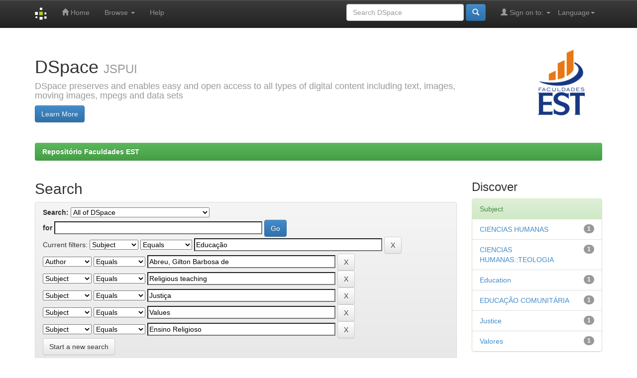

--- FILE ---
content_type: text/html;charset=UTF-8
request_url: http://dspace.est.edu.br:8080/jspui/simple-search?query=&sort_by=score&order=desc&rpp=10&filter_field_1=subject&filter_type_1=equals&filter_value_1=Educa%C3%A7%C3%A3o&filter_field_2=author&filter_type_2=equals&filter_value_2=Abreu%2C+Gilton+Barbosa+de&filter_field_3=subject&filter_type_3=equals&filter_value_3=Religious+teaching&filter_field_4=subject&filter_type_4=equals&filter_value_4=Justi%C3%A7a&filter_field_5=subject&filter_type_5=equals&filter_value_5=Values&etal=0&filtername=subject&filterquery=Ensino+Religioso&filtertype=equals
body_size: 31313
content:


















<!DOCTYPE html>
<html>
    <head>
        <title>Repositório Faculdades EST: Search</title>
        <meta http-equiv="Content-Type" content="text/html; charset=UTF-8" />
        <meta name="Generator" content="DSpace 5.2" />
        <meta name="viewport" content="width=device-width, initial-scale=1.0">
        <link rel="shortcut icon" href="/jspui/favicon.ico" type="image/x-icon"/>
	    <link rel="stylesheet" href="/jspui/static/css/jquery-ui-1.10.3.custom/redmond/jquery-ui-1.10.3.custom.css" type="text/css" />
	    <link rel="stylesheet" href="/jspui/static/css/bootstrap/bootstrap.min.css" type="text/css" />
	    <link rel="stylesheet" href="/jspui/static/css/bootstrap/bootstrap-theme.min.css" type="text/css" />
	    <link rel="stylesheet" href="/jspui/static/css/bootstrap/dspace-theme.css" type="text/css" />

        <link rel="search" type="application/opensearchdescription+xml" href="/jspui/open-search/description.xml" title="DSpace"/>

        
	<script type='text/javascript' src="/jspui/static/js/jquery/jquery-1.10.2.min.js"></script>
	<script type='text/javascript' src='/jspui/static/js/jquery/jquery-ui-1.10.3.custom.min.js'></script>
	<script type='text/javascript' src='/jspui/static/js/bootstrap/bootstrap.min.js'></script>
	<script type='text/javascript' src='/jspui/static/js/holder.js'></script>
	<script type="text/javascript" src="/jspui/utils.js"></script>
    <script type="text/javascript" src="/jspui/static/js/choice-support.js"> </script>

    
    
        <script type="text/javascript">
            var _gaq = _gaq || [];
            _gaq.push(['_setAccount', 'UA-122997698-1']);
            _gaq.push(['_trackPageview']);

            (function() {
                var ga = document.createElement('script'); ga.type = 'text/javascript'; ga.async = true;
                ga.src = ('https:' == document.location.protocol ? 'https://ssl' : 'http://www') + '.google-analytics.com/ga.js';
                var s = document.getElementsByTagName('script')[0]; s.parentNode.insertBefore(ga, s);
            })();
        </script>
    
		<script type="text/javascript">
	var jQ = jQuery.noConflict();
	jQ(document).ready(function() {
		jQ( "#spellCheckQuery").click(function(){
			jQ("#query").val(jQ(this).attr('data-spell'));
			jQ("#main-query-submit").click();
		});
		jQ( "#filterquery" )
			.autocomplete({
				source: function( request, response ) {
					jQ.ajax({
						url: "/jspui/json/discovery/autocomplete?query=&filter_field_1=subject&filter_type_1=equals&filter_value_1=Educa%C3%A7%C3%A3o&filter_field_2=author&filter_type_2=equals&filter_value_2=Abreu%2C+Gilton+Barbosa+de&filter_field_3=subject&filter_type_3=equals&filter_value_3=Religious+teaching&filter_field_4=subject&filter_type_4=equals&filter_value_4=Justi%C3%A7a&filter_field_5=subject&filter_type_5=equals&filter_value_5=Values&filter_field_6=subject&filter_type_6=equals&filter_value_6=Ensino+Religioso",
						dataType: "json",
						cache: false,
						data: {
							auto_idx: jQ("#filtername").val(),
							auto_query: request.term,
							auto_sort: 'count',
							auto_type: jQ("#filtertype").val(),
							location: ''	
						},
						success: function( data ) {
							response( jQ.map( data.autocomplete, function( item ) {
								var tmp_val = item.authorityKey;
								if (tmp_val == null || tmp_val == '')
								{
									tmp_val = item.displayedValue;
								}
								return {
									label: item.displayedValue + " (" + item.count + ")",
									value: tmp_val
								};
							}))			
						}
					})
				}
			});
	});
	function validateFilters() {
		return document.getElementById("filterquery").value.length > 0;
	}
</script>
		
    

<!-- HTML5 shim and Respond.js IE8 support of HTML5 elements and media queries -->
<!--[if lt IE 9]>
  <script src="/jspui/static/js/html5shiv.js"></script>
  <script src="/jspui/static/js/respond.min.js"></script>
<![endif]-->
    </head>

    
    
    <body class="undernavigation">
<a class="sr-only" href="#content">Skip navigation</a>
<header class="navbar navbar-inverse navbar-fixed-top">    
    
            <div class="container">
                

























       <div class="navbar-header">
         <button type="button" class="navbar-toggle" data-toggle="collapse" data-target=".navbar-collapse">
           <span class="icon-bar"></span>
           <span class="icon-bar"></span>
           <span class="icon-bar"></span>
         </button>
         <a class="navbar-brand" href="/jspui/"><img height="25" src="/jspui/image/dspace-logo-only.png" alt="DSpace logo" /></a>
       </div>
       <nav class="collapse navbar-collapse bs-navbar-collapse" role="navigation">
         <ul class="nav navbar-nav">
           <li class=""><a href="/jspui/"><span class="glyphicon glyphicon-home"></span> Home</a></li>
                
           <li class="dropdown">
             <a href="#" class="dropdown-toggle" data-toggle="dropdown">Browse <b class="caret"></b></a>
             <ul class="dropdown-menu">
               <li><a href="/jspui/community-list">Communities<br/>&amp;&nbsp;Collections</a></li>
				<li class="divider"></li>
        <li class="dropdown-header">Browse Items by:</li>
				
				
				
				      			<li><a href="/jspui/browse?type=dateissued">Issue Date</a></li>
					
				      			<li><a href="/jspui/browse?type=author">Author</a></li>
					
				      			<li><a href="/jspui/browse?type=title">Title</a></li>
					
				      			<li><a href="/jspui/browse?type=subject">Subject</a></li>
					
				    
				

            </ul>
          </li>
          <li class=""><script type="text/javascript">
<!-- Javascript starts here
document.write('<a href="#" onClick="var popupwin = window.open(\'/jspui/help/index.html\',\'dspacepopup\',\'height=600,width=550,resizable,scrollbars\');popupwin.focus();return false;">Help<\/a>');
// -->
</script><noscript><a href="/jspui/help/index.html" target="dspacepopup">Help</a></noscript></li>
       </ul>

 
    <div class="nav navbar-nav navbar-right">
	 <ul class="nav navbar-nav navbar-right">
      <li class="dropdown">
       <a href="#" class="dropdown-toggle" data-toggle="dropdown">Language<b class="caret"></b></a>
        <ul class="dropdown-menu">
 
      <li>
        <a onclick="javascript:document.repost.locale.value='pt_BR';
                  document.repost.submit();" href="/jspui?locale=pt_BR">
         português
       </a>
      </li>
 
      <li>
        <a onclick="javascript:document.repost.locale.value='es';
                  document.repost.submit();" href="/jspui?locale=es">
         español
       </a>
      </li>
 
      <li>
        <a onclick="javascript:document.repost.locale.value='en';
                  document.repost.submit();" href="/jspui?locale=en">
         English
       </a>
      </li>
 
     </ul>
    </li>
    </ul>
  </div>
 
 
       <div class="nav navbar-nav navbar-right">
		<ul class="nav navbar-nav navbar-right">
         <li class="dropdown">
         
             <a href="#" class="dropdown-toggle" data-toggle="dropdown"><span class="glyphicon glyphicon-user"></span> Sign on to: <b class="caret"></b></a>
	             
             <ul class="dropdown-menu">
               <li><a href="/jspui/mydspace">My DSpace</a></li>
               <li><a href="/jspui/subscribe">Receive email<br/>updates</a></li>
               <li><a href="/jspui/profile">Edit Profile</a></li>

		
             </ul>
           </li>
          </ul>
          
	
	<form method="get" action="/jspui/simple-search" class="navbar-form navbar-right">
	    <div class="form-group">
          <input type="text" class="form-control" placeholder="Search&nbsp;DSpace" name="query" id="tequery" size="25"/>
        </div>
        <button type="submit" class="btn btn-primary"><span class="glyphicon glyphicon-search"></span></button>

	</form></div>
    </nav>

            </div>

</header>

<main id="content" role="main">
<div class="container banner">
	<div class="row">
		<div class="col-md-9 brand">
		<h1>DSpace <small>JSPUI</small></h1>
        <h4>DSpace preserves and enables easy and open access to all types of digital content including text, images, moving images, mpegs and data sets</h4> <a href="http://www.dspace.org" class="btn btn-primary">Learn More</a> 
        </div>
        <div class="col-md-3"><img class="pull-right" src="/jspui/image/logo.gif" alt="DSpace logo" />
        </div>
	</div>
</div>	
<br/>
                

<div class="container">
                



  

<ol class="breadcrumb btn-success">

  <li><a href="/jspui/">Repositório Faculdades EST</a></li>

</ol>

</div>                



        
<div class="container">

	<div class="row">
		<div class="col-md-9">
		







































    

<h2>Search</h2>

<div class="discovery-search-form panel panel-default">
    
	<div class="discovery-query panel-heading">
    <form action="simple-search" method="get">
         <label for="tlocation">
         	Search:
         </label>
         <select name="location" id="tlocation">

                                    
                                    <option selected="selected" value="/">All of DSpace</option>

                                <option value="123456789/1" >
                                	Livros Digitais</option>

                                <option value="BR-SlFE/12" >
                                	Teses, Dissertações e Trabalhos na EST</option>
                                </select><br/>
                                <label for="query">for</label>
                                <input type="text" size="50" id="query" name="query" value=""/>
                                <input type="submit" id="main-query-submit" class="btn btn-primary" value="Go" />
                  
                                <input type="hidden" value="10" name="rpp" />
                                <input type="hidden" value="score" name="sort_by" />
                                <input type="hidden" value="desc" name="order" />
                                
		<div class="discovery-search-appliedFilters">
		<span>Current filters:</span>
		
			    <select id="filter_field_1" name="filter_field_1">
				<option value="title">Title</option><option value="author">Author</option><option value="subject" selected="selected">Subject</option><option value="dateIssued">Date Issued</option>
				</select>
				<select id="filter_type_1" name="filter_type_1">
				<option value="equals" selected="selected">Equals</option><option value="contains">Contains</option><option value="authority">ID</option><option value="notequals">Not Equals</option><option value="notcontains">Not Contains</option><option value="notauthority">Not ID</option>
				</select>
				<input type="text" id="filter_value_1" name="filter_value_1" value="Educação" size="45"/>
				<input class="btn btn-default" type="submit" id="submit_filter_remove_1" name="submit_filter_remove_1" value="X" />
				<br/>
				
			    <select id="filter_field_2" name="filter_field_2">
				<option value="title">Title</option><option value="author" selected="selected">Author</option><option value="subject">Subject</option><option value="dateIssued">Date Issued</option>
				</select>
				<select id="filter_type_2" name="filter_type_2">
				<option value="equals" selected="selected">Equals</option><option value="contains">Contains</option><option value="authority">ID</option><option value="notequals">Not Equals</option><option value="notcontains">Not Contains</option><option value="notauthority">Not ID</option>
				</select>
				<input type="text" id="filter_value_2" name="filter_value_2" value="Abreu,&#x20;Gilton&#x20;Barbosa&#x20;de" size="45"/>
				<input class="btn btn-default" type="submit" id="submit_filter_remove_2" name="submit_filter_remove_2" value="X" />
				<br/>
				
			    <select id="filter_field_3" name="filter_field_3">
				<option value="title">Title</option><option value="author">Author</option><option value="subject" selected="selected">Subject</option><option value="dateIssued">Date Issued</option>
				</select>
				<select id="filter_type_3" name="filter_type_3">
				<option value="equals" selected="selected">Equals</option><option value="contains">Contains</option><option value="authority">ID</option><option value="notequals">Not Equals</option><option value="notcontains">Not Contains</option><option value="notauthority">Not ID</option>
				</select>
				<input type="text" id="filter_value_3" name="filter_value_3" value="Religious&#x20;teaching" size="45"/>
				<input class="btn btn-default" type="submit" id="submit_filter_remove_3" name="submit_filter_remove_3" value="X" />
				<br/>
				
			    <select id="filter_field_4" name="filter_field_4">
				<option value="title">Title</option><option value="author">Author</option><option value="subject" selected="selected">Subject</option><option value="dateIssued">Date Issued</option>
				</select>
				<select id="filter_type_4" name="filter_type_4">
				<option value="equals" selected="selected">Equals</option><option value="contains">Contains</option><option value="authority">ID</option><option value="notequals">Not Equals</option><option value="notcontains">Not Contains</option><option value="notauthority">Not ID</option>
				</select>
				<input type="text" id="filter_value_4" name="filter_value_4" value="Justiça" size="45"/>
				<input class="btn btn-default" type="submit" id="submit_filter_remove_4" name="submit_filter_remove_4" value="X" />
				<br/>
				
			    <select id="filter_field_5" name="filter_field_5">
				<option value="title">Title</option><option value="author">Author</option><option value="subject" selected="selected">Subject</option><option value="dateIssued">Date Issued</option>
				</select>
				<select id="filter_type_5" name="filter_type_5">
				<option value="equals" selected="selected">Equals</option><option value="contains">Contains</option><option value="authority">ID</option><option value="notequals">Not Equals</option><option value="notcontains">Not Contains</option><option value="notauthority">Not ID</option>
				</select>
				<input type="text" id="filter_value_5" name="filter_value_5" value="Values" size="45"/>
				<input class="btn btn-default" type="submit" id="submit_filter_remove_5" name="submit_filter_remove_5" value="X" />
				<br/>
				
			    <select id="filter_field_6" name="filter_field_6">
				<option value="title">Title</option><option value="author">Author</option><option value="subject" selected="selected">Subject</option><option value="dateIssued">Date Issued</option>
				</select>
				<select id="filter_type_6" name="filter_type_6">
				<option value="equals" selected="selected">Equals</option><option value="contains">Contains</option><option value="authority">ID</option><option value="notequals">Not Equals</option><option value="notcontains">Not Contains</option><option value="notauthority">Not ID</option>
				</select>
				<input type="text" id="filter_value_6" name="filter_value_6" value="Ensino&#x20;Religioso" size="45"/>
				<input class="btn btn-default" type="submit" id="submit_filter_remove_6" name="submit_filter_remove_6" value="X" />
				<br/>
				
		</div>

<a class="btn btn-default" href="/jspui/simple-search">Start a new search</a>	
		</form>
		</div>

		<div class="discovery-search-filters panel-body">
		<h5>Add filters:</h5>
		<p class="discovery-search-filters-hint">Use filters to refine the search results.</p>
		<form action="simple-search" method="get">
		<input type="hidden" value="" name="location" />
		<input type="hidden" value="" name="query" />
		
				    <input type="hidden" id="filter_field_1" name="filter_field_1" value="subject" />
					<input type="hidden" id="filter_type_1" name="filter_type_1" value="equals" />
					<input type="hidden" id="filter_value_1" name="filter_value_1" value="Educação" />
					
				    <input type="hidden" id="filter_field_2" name="filter_field_2" value="author" />
					<input type="hidden" id="filter_type_2" name="filter_type_2" value="equals" />
					<input type="hidden" id="filter_value_2" name="filter_value_2" value="Abreu,&#x20;Gilton&#x20;Barbosa&#x20;de" />
					
				    <input type="hidden" id="filter_field_3" name="filter_field_3" value="subject" />
					<input type="hidden" id="filter_type_3" name="filter_type_3" value="equals" />
					<input type="hidden" id="filter_value_3" name="filter_value_3" value="Religious&#x20;teaching" />
					
				    <input type="hidden" id="filter_field_4" name="filter_field_4" value="subject" />
					<input type="hidden" id="filter_type_4" name="filter_type_4" value="equals" />
					<input type="hidden" id="filter_value_4" name="filter_value_4" value="Justiça" />
					
				    <input type="hidden" id="filter_field_5" name="filter_field_5" value="subject" />
					<input type="hidden" id="filter_type_5" name="filter_type_5" value="equals" />
					<input type="hidden" id="filter_value_5" name="filter_value_5" value="Values" />
					
				    <input type="hidden" id="filter_field_6" name="filter_field_6" value="subject" />
					<input type="hidden" id="filter_type_6" name="filter_type_6" value="equals" />
					<input type="hidden" id="filter_value_6" name="filter_value_6" value="Ensino&#x20;Religioso" />
					
		<select id="filtername" name="filtername">
		<option value="title">Title</option><option value="author">Author</option><option value="subject">Subject</option><option value="dateIssued">Date Issued</option>
		</select>
		<select id="filtertype" name="filtertype">
		<option value="equals">Equals</option><option value="contains">Contains</option><option value="authority">ID</option><option value="notequals">Not Equals</option><option value="notcontains">Not Contains</option><option value="notauthority">Not ID</option>
		</select>
		<input type="text" id="filterquery" name="filterquery" size="45" required="required" />
		<input type="hidden" value="10" name="rpp" />
		<input type="hidden" value="score" name="sort_by" />
		<input type="hidden" value="desc" name="order" />
		<input class="btn btn-default" type="submit" value="Add" onclick="return validateFilters()" />
		</form>
		</div>        

        
   <div class="discovery-pagination-controls panel-footer">
   <form action="simple-search" method="get">
   <input type="hidden" value="" name="location" />
   <input type="hidden" value="" name="query" />
	
				    <input type="hidden" id="filter_field_1" name="filter_field_1" value="subject" />
					<input type="hidden" id="filter_type_1" name="filter_type_1" value="equals" />
					<input type="hidden" id="filter_value_1" name="filter_value_1" value="Educação" />
					
				    <input type="hidden" id="filter_field_2" name="filter_field_2" value="author" />
					<input type="hidden" id="filter_type_2" name="filter_type_2" value="equals" />
					<input type="hidden" id="filter_value_2" name="filter_value_2" value="Abreu,&#x20;Gilton&#x20;Barbosa&#x20;de" />
					
				    <input type="hidden" id="filter_field_3" name="filter_field_3" value="subject" />
					<input type="hidden" id="filter_type_3" name="filter_type_3" value="equals" />
					<input type="hidden" id="filter_value_3" name="filter_value_3" value="Religious&#x20;teaching" />
					
				    <input type="hidden" id="filter_field_4" name="filter_field_4" value="subject" />
					<input type="hidden" id="filter_type_4" name="filter_type_4" value="equals" />
					<input type="hidden" id="filter_value_4" name="filter_value_4" value="Justiça" />
					
				    <input type="hidden" id="filter_field_5" name="filter_field_5" value="subject" />
					<input type="hidden" id="filter_type_5" name="filter_type_5" value="equals" />
					<input type="hidden" id="filter_value_5" name="filter_value_5" value="Values" />
					
				    <input type="hidden" id="filter_field_6" name="filter_field_6" value="subject" />
					<input type="hidden" id="filter_type_6" name="filter_type_6" value="equals" />
					<input type="hidden" id="filter_value_6" name="filter_value_6" value="Ensino&#x20;Religioso" />
						
           <label for="rpp">Results/Page</label>
           <select name="rpp">

                   <option value="5" >5</option>

                   <option value="10" selected="selected">10</option>

                   <option value="15" >15</option>

                   <option value="20" >20</option>

                   <option value="25" >25</option>

                   <option value="30" >30</option>

                   <option value="35" >35</option>

                   <option value="40" >40</option>

                   <option value="45" >45</option>

                   <option value="50" >50</option>

                   <option value="55" >55</option>

                   <option value="60" >60</option>

                   <option value="65" >65</option>

                   <option value="70" >70</option>

                   <option value="75" >75</option>

                   <option value="80" >80</option>

                   <option value="85" >85</option>

                   <option value="90" >90</option>

                   <option value="95" >95</option>

                   <option value="100" >100</option>

           </select>
           &nbsp;|&nbsp;

               <label for="sort_by">Sort items by</label>
               <select name="sort_by">
                   <option value="score">Relevance</option>
 <option value="dc.title_sort" >Title</option> <option value="dc.date.issued_dt" >Issue Date</option>
               </select>

           <label for="order">In order</label>
           <select name="order">
               <option value="ASC" >Ascending</option>
               <option value="DESC" selected="selected">Descending</option>
           </select>
           <label for="etal">Authors/record</label>
           <select name="etal">

               <option value="0" selected="selected">All</option>
<option value="1" >1</option>
                       <option value="5" >5</option>

                       <option value="10" >10</option>

                       <option value="15" >15</option>

                       <option value="20" >20</option>

                       <option value="25" >25</option>

                       <option value="30" >30</option>

                       <option value="35" >35</option>

                       <option value="40" >40</option>

                       <option value="45" >45</option>

                       <option value="50" >50</option>

           </select>
           <input class="btn btn-default" type="submit" name="submit_search" value="Update" />


</form>
   </div>
</div>   

<hr/>
<div class="discovery-result-pagination row container">

    
	<div class="alert alert-info">Results 1-1 of 1 (Search time: 0.001 seconds).</div>
    <ul class="pagination pull-right">
	<li class="disabled"><span>previous</span></li>
	
	<li class="active"><span>1</span></li>

	<li class="disabled"><span>next</span></li>
	</ul>
<!-- give a content to the div -->
</div>
<div class="discovery-result-results">





    <div class="panel panel-info">
    <div class="panel-heading">Item hits:</div>
    <table align="center" class="table" summary="This table browses all dspace content">
<tr>
<th id="t1" class="oddRowEvenCol">Issue Date</th><th id="t2" class="oddRowOddCol">Title</th><th id="t3" class="oddRowEvenCol">Author(s)</th><th id="t4" class="oddRowOddCol">Author(s)</th></tr><tr><td headers="t1" class="evenRowEvenCol" ><em>2009-07-04</em></td><td headers="t2" class="evenRowOddCol" ><a href="/jspui/handle/BR-SlFE/85">O&#x20;ensino&#x20;religioso&#x20;como&#x20;instrumento&#x20;para&#x20;minimizar&#x0A;as&#x20;desigualdades&#x20;sócio-educacionais&#x20;no&#x20;contexto&#x20;escolar</a></td><td headers="t3" class="evenRowEvenCol" ><em>Abreu,&#x20;Gilton&#x20;Barbosa&#x20;de</em></td><td headers="t4" class="evenRowOddCol" >-</td></tr>
</table>

    </div>

</div>
















            

	</div>
	<div class="col-md-3">
                    


<h3 class="facets">Discover</h3>
<div id="facets" class="facetsBox">

<div id="facet_subject" class="panel panel-success">
	    <div class="panel-heading">Subject</div>
	    <ul class="list-group"><li class="list-group-item"><span class="badge">1</span> <a href="/jspui/simple-search?query=&amp;sort_by=score&amp;order=desc&amp;rpp=10&amp;filter_field_1=subject&amp;filter_type_1=equals&amp;filter_value_1=Educa%C3%A7%C3%A3o&amp;filter_field_2=author&amp;filter_type_2=equals&amp;filter_value_2=Abreu%2C+Gilton+Barbosa+de&amp;filter_field_3=subject&amp;filter_type_3=equals&amp;filter_value_3=Religious+teaching&amp;filter_field_4=subject&amp;filter_type_4=equals&amp;filter_value_4=Justi%C3%A7a&amp;filter_field_5=subject&amp;filter_type_5=equals&amp;filter_value_5=Values&amp;filter_field_6=subject&amp;filter_type_6=equals&amp;filter_value_6=Ensino+Religioso&amp;etal=0&amp;filtername=subject&amp;filterquery=CIENCIAS+HUMANAS&amp;filtertype=equals"
                title="Filter by CIENCIAS HUMANAS">
                CIENCIAS HUMANAS</a></li><li class="list-group-item"><span class="badge">1</span> <a href="/jspui/simple-search?query=&amp;sort_by=score&amp;order=desc&amp;rpp=10&amp;filter_field_1=subject&amp;filter_type_1=equals&amp;filter_value_1=Educa%C3%A7%C3%A3o&amp;filter_field_2=author&amp;filter_type_2=equals&amp;filter_value_2=Abreu%2C+Gilton+Barbosa+de&amp;filter_field_3=subject&amp;filter_type_3=equals&amp;filter_value_3=Religious+teaching&amp;filter_field_4=subject&amp;filter_type_4=equals&amp;filter_value_4=Justi%C3%A7a&amp;filter_field_5=subject&amp;filter_type_5=equals&amp;filter_value_5=Values&amp;filter_field_6=subject&amp;filter_type_6=equals&amp;filter_value_6=Ensino+Religioso&amp;etal=0&amp;filtername=subject&amp;filterquery=CIENCIAS+HUMANAS%3A%3ATEOLOGIA&amp;filtertype=equals"
                title="Filter by CIENCIAS HUMANAS::TEOLOGIA">
                CIENCIAS HUMANAS::TEOLOGIA</a></li><li class="list-group-item"><span class="badge">1</span> <a href="/jspui/simple-search?query=&amp;sort_by=score&amp;order=desc&amp;rpp=10&amp;filter_field_1=subject&amp;filter_type_1=equals&amp;filter_value_1=Educa%C3%A7%C3%A3o&amp;filter_field_2=author&amp;filter_type_2=equals&amp;filter_value_2=Abreu%2C+Gilton+Barbosa+de&amp;filter_field_3=subject&amp;filter_type_3=equals&amp;filter_value_3=Religious+teaching&amp;filter_field_4=subject&amp;filter_type_4=equals&amp;filter_value_4=Justi%C3%A7a&amp;filter_field_5=subject&amp;filter_type_5=equals&amp;filter_value_5=Values&amp;filter_field_6=subject&amp;filter_type_6=equals&amp;filter_value_6=Ensino+Religioso&amp;etal=0&amp;filtername=subject&amp;filterquery=Education&amp;filtertype=equals"
                title="Filter by Education">
                Education</a></li><li class="list-group-item"><span class="badge">1</span> <a href="/jspui/simple-search?query=&amp;sort_by=score&amp;order=desc&amp;rpp=10&amp;filter_field_1=subject&amp;filter_type_1=equals&amp;filter_value_1=Educa%C3%A7%C3%A3o&amp;filter_field_2=author&amp;filter_type_2=equals&amp;filter_value_2=Abreu%2C+Gilton+Barbosa+de&amp;filter_field_3=subject&amp;filter_type_3=equals&amp;filter_value_3=Religious+teaching&amp;filter_field_4=subject&amp;filter_type_4=equals&amp;filter_value_4=Justi%C3%A7a&amp;filter_field_5=subject&amp;filter_type_5=equals&amp;filter_value_5=Values&amp;filter_field_6=subject&amp;filter_type_6=equals&amp;filter_value_6=Ensino+Religioso&amp;etal=0&amp;filtername=subject&amp;filterquery=EDUCA%C3%87%C3%83O+COMUNIT%C3%81RIA&amp;filtertype=equals"
                title="Filter by EDUCAÇÃO COMUNITÁRIA">
                EDUCAÇÃO COMUNITÁRIA</a></li><li class="list-group-item"><span class="badge">1</span> <a href="/jspui/simple-search?query=&amp;sort_by=score&amp;order=desc&amp;rpp=10&amp;filter_field_1=subject&amp;filter_type_1=equals&amp;filter_value_1=Educa%C3%A7%C3%A3o&amp;filter_field_2=author&amp;filter_type_2=equals&amp;filter_value_2=Abreu%2C+Gilton+Barbosa+de&amp;filter_field_3=subject&amp;filter_type_3=equals&amp;filter_value_3=Religious+teaching&amp;filter_field_4=subject&amp;filter_type_4=equals&amp;filter_value_4=Justi%C3%A7a&amp;filter_field_5=subject&amp;filter_type_5=equals&amp;filter_value_5=Values&amp;filter_field_6=subject&amp;filter_type_6=equals&amp;filter_value_6=Ensino+Religioso&amp;etal=0&amp;filtername=subject&amp;filterquery=Justice&amp;filtertype=equals"
                title="Filter by Justice">
                Justice</a></li><li class="list-group-item"><span class="badge">1</span> <a href="/jspui/simple-search?query=&amp;sort_by=score&amp;order=desc&amp;rpp=10&amp;filter_field_1=subject&amp;filter_type_1=equals&amp;filter_value_1=Educa%C3%A7%C3%A3o&amp;filter_field_2=author&amp;filter_type_2=equals&amp;filter_value_2=Abreu%2C+Gilton+Barbosa+de&amp;filter_field_3=subject&amp;filter_type_3=equals&amp;filter_value_3=Religious+teaching&amp;filter_field_4=subject&amp;filter_type_4=equals&amp;filter_value_4=Justi%C3%A7a&amp;filter_field_5=subject&amp;filter_type_5=equals&amp;filter_value_5=Values&amp;filter_field_6=subject&amp;filter_type_6=equals&amp;filter_value_6=Ensino+Religioso&amp;etal=0&amp;filtername=subject&amp;filterquery=Valores&amp;filtertype=equals"
                title="Filter by Valores">
                Valores</a></li></ul></div><div id="facet_dateIssued" class="panel panel-success">
	    <div class="panel-heading">Date issued</div>
	    <ul class="list-group"><li class="list-group-item"><span class="badge">1</span> <a href="/jspui/simple-search?query=&amp;sort_by=score&amp;order=desc&amp;rpp=10&amp;filter_field_1=subject&amp;filter_type_1=equals&amp;filter_value_1=Educa%C3%A7%C3%A3o&amp;filter_field_2=author&amp;filter_type_2=equals&amp;filter_value_2=Abreu%2C+Gilton+Barbosa+de&amp;filter_field_3=subject&amp;filter_type_3=equals&amp;filter_value_3=Religious+teaching&amp;filter_field_4=subject&amp;filter_type_4=equals&amp;filter_value_4=Justi%C3%A7a&amp;filter_field_5=subject&amp;filter_type_5=equals&amp;filter_value_5=Values&amp;filter_field_6=subject&amp;filter_type_6=equals&amp;filter_value_6=Ensino+Religioso&amp;etal=0&amp;filtername=dateIssued&amp;filterquery=2009&amp;filtertype=equals"
                title="Filter by 2009">
                2009</a></li></ul></div>

</div>


    </div>
    </div>       

</div>
</main>
            
             <footer class="navbar navbar-inverse navbar-bottom">
             <div id="designedby" class="container text-muted">
             Theme by <a href="http://www.cineca.it"><img
                                    src="/jspui/image/logo-cineca-small.png"
                                    alt="Logo CINECA" /></a>
			<div id="footer_feedback" class="pull-right">                                    
                                <p class="text-muted"><a target="_blank" href="http://www.dspace.org/">DSpace Software</a> Copyright&nbsp;&copy;&nbsp;2002-2013&nbsp; <a target="_blank" href="http://www.duraspace.org/">Duraspace</a>&nbsp;-
                                <a target="_blank" href="/jspui/feedback">Feedback</a>
                                <a href="/jspui/htmlmap"></a></p>
                                </div>
			</div>
    </footer>
    </body>
</html>